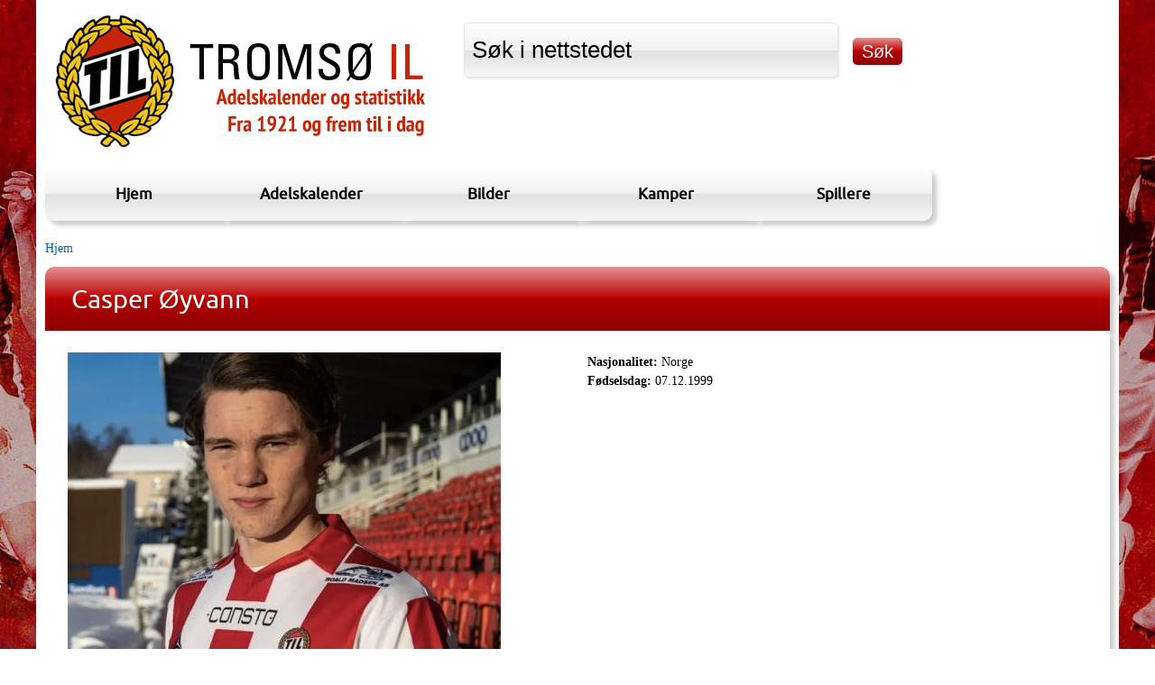

--- FILE ---
content_type: text/html; charset=utf-8
request_url: https://statistikk.til.no/spiller/casper-oyvann?page=1&order=field_bortelag&sort=asc
body_size: 7689
content:
<!DOCTYPE html PUBLIC "-//W3C//DTD HTML+RDFa 1.1//EN">
<!--
Hei, du, HTML-kildekodeleser! :-)

Denne nettsiden er laget ved hjelp av fri programvare. Rammeverket er Drupal.
PHP er programmeringsspråket og databasen er MySQL. Herligheten bruker Apache som webserver.

Har du noen spørsmål svarer vi gjerne på dem, bare kontakt oss på www.ramsalt.com

Ha en fin dag!
-->
<html lang="nb" dir="ltr" version="HTML+RDFa 1.1"
  xmlns:fb="http://www.facebook.com/2008/fbml"
  xmlns:og="http://ogp.me/ns#"
  xmlns:article="http://ogp.me/ns/article#"
  xmlns:book="http://ogp.me/ns/book#"
  xmlns:profile="http://ogp.me/ns/profile#"
  xmlns:video="http://ogp.me/ns/video#"
  xmlns:product="http://ogp.me/ns/product#"
  xmlns:content="http://purl.org/rss/1.0/modules/content/"
  xmlns:dc="http://purl.org/dc/terms/"
  xmlns:foaf="http://xmlns.com/foaf/0.1/"
  xmlns:rdfs="http://www.w3.org/2000/01/rdf-schema#"
  xmlns:sioc="http://rdfs.org/sioc/ns#"
  xmlns:sioct="http://rdfs.org/sioc/types#"
  xmlns:skos="http://www.w3.org/2004/02/skos/core#"
  xmlns:xsd="http://www.w3.org/2001/XMLSchema#">
<head profile="http://www.w3.org/1999/xhtml/vocab">
  <meta http-equiv="Content-Type" content="text/html; charset=utf-8" />
<meta name="viewport" content="width=device-width, initial-scale=1, maximum-scale=1, minimum-scale=1, user-scalable=no" />
<link rel="shortcut icon" href="https://statistikk.til.no/sites/default/files/favicon.ico" type="image/vnd.microsoft.icon" />
<meta name="description" content="sjansen. – Det blir artig å kjenne på nivået igjen. Jeg har vært en del av treningsgruppen i Glimt en stund. Det blir godt å kjenne på det igjen. Jeg har en fin hverdag i TUIL, men det er artig å få prøve seg med de store guttene, sier 21-åringen. Det siste halvannet år har han spilt fast på 2.-divisjonsnivå for Mjølner og TUIL. – Føler du deg klar for å spille på et høyere" />
<meta name="generator" content="Drupal 7 (https://www.drupal.org)" />
<link rel="canonical" href="https://statistikk.til.no/spiller/casper-oyvann" />
<link rel="shortlink" href="https://statistikk.til.no/node/5958" />
<meta property="og:site_name" content="statistikk.til.no" />
<meta property="og:type" content="article" />
<meta property="og:url" content="https://statistikk.til.no/spiller/casper-oyvann" />
<meta property="og:title" content="Casper Øyvann" />
<meta property="og:description" content="sjansen. – Det blir artig å kjenne på nivået igjen. Jeg har vært en del av treningsgruppen i Glimt en stund. Det blir godt å kjenne på det igjen. Jeg har en fin hverdag i TUIL, men det er artig å få prøve seg med de store guttene, sier 21-åringen. Det siste halvannet år har han spilt fast på 2.-divisjonsnivå for Mjølner og TUIL. – Føler du deg klar for å spille på et høyere nivå igjen?" />
<meta property="og:updated_time" content="2021-04-28T16:49:10+02:00" />
<meta property="og:image" content="https://statistikk.til.no/sites/default/files/790f365c-222e-4ed9-8b53-e958b98cd170.jpeg" />
<meta property="article:published_time" content="2021-04-14T11:34:11+02:00" />
<meta property="article:modified_time" content="2021-04-28T16:49:10+02:00" />
  <title>Casper Øyvann | Page 2 | statistikk.til.no</title>  
  <link type="text/css" rel="stylesheet" href="https://statistikk.til.no/sites/default/files/css/css_kShW4RPmRstZ3SpIC-ZvVGNFVAi0WEMuCnI0ZkYIaFw.css" media="all" />
<link type="text/css" rel="stylesheet" href="https://statistikk.til.no/sites/default/files/css/css_4QodHjYryEaXYrFICqsNfWXh_sHUecUAyaQ_bu4Vy0c.css" media="all" />
<link type="text/css" rel="stylesheet" href="https://statistikk.til.no/sites/default/files/css/css_fSr3J3VO3RnBQFtnNPSwMpifvsq3ZCF90JGBqycFcXs.css" media="all" />
<link type="text/css" rel="stylesheet" href="https://statistikk.til.no/sites/default/files/css/css_5fzY43Rn7t1ZNIk99ZJDnOY9riDZAYT2bnRtWAfu9kE.css" media="all" />

<!--[if (lt IE 9)&(!IEMobile)]>
<link type="text/css" rel="stylesheet" href="https://statistikk.til.no/sites/default/files/css/css_4ds7_T7PIJMPD-80ei5ykFfKnyqwdUFzRRoNMKNEMPo.css" media="all" />
<![endif]-->

<!--[if gte IE 9]><!-->
<link type="text/css" rel="stylesheet" href="https://statistikk.til.no/sites/default/files/css/css_uEvFveu1prJN4AFXpI3q6d5T8Zuu6rFPY6ft5KZvBeo.css" media="all" />
<!--<![endif]-->
  <script type="text/javascript" src="https://statistikk.til.no/sites/all/modules/contrib/jquery_update/replace/jquery/1.5/jquery.min.js?v=1.5.2"></script>
<script type="text/javascript" src="https://statistikk.til.no/misc/jquery-extend-3.4.0.js?v=1.5.2"></script>
<script type="text/javascript" src="https://statistikk.til.no/misc/jquery-html-prefilter-3.5.0-backport.js?v=1.5.2"></script>
<script type="text/javascript" src="https://statistikk.til.no/misc/jquery.once.js?v=1.2"></script>
<script type="text/javascript" src="https://statistikk.til.no/misc/drupal.js?rui6y2"></script>
<script type="text/javascript" src="https://statistikk.til.no/sites/default/modules/contrib/media_colorbox/media_colorbox.js?rui6y2"></script>
<script type="text/javascript" src="https://statistikk.til.no/sites/default/modules/custom/til_adel/js/colorbox.js?rui6y2"></script>
<script type="text/javascript" src="https://statistikk.til.no/sites/default/files/languages/nb_fJogHmEitElle2G3fm2TmdApRLzwxCVcZzO9_vwwsSw.js?rui6y2"></script>
<script type="text/javascript" src="https://statistikk.til.no/sites/default/libraries/colorbox/jquery.colorbox-min.js?rui6y2"></script>
<script type="text/javascript" src="https://statistikk.til.no/sites/default/modules/contrib/colorbox/js/colorbox.js?rui6y2"></script>
<script type="text/javascript" src="https://statistikk.til.no/sites/default/modules/contrib/colorbox/styles/default/colorbox_style.js?rui6y2"></script>
<script type="text/javascript" src="https://statistikk.til.no/sites/default/modules/contrib/colorbox/js/colorbox_load.js?rui6y2"></script>
<script type="text/javascript" src="https://statistikk.til.no/sites/default/modules/contrib/colorbox/js/colorbox_inline.js?rui6y2"></script>
<script type="text/javascript" src="https://statistikk.til.no/sites/all/modules/contrib/google_analytics/googleanalytics.js?rui6y2"></script>
<script type="text/javascript">
<!--//--><![CDATA[//><!--
(function(i,s,o,g,r,a,m){i["GoogleAnalyticsObject"]=r;i[r]=i[r]||function(){(i[r].q=i[r].q||[]).push(arguments)},i[r].l=1*new Date();a=s.createElement(o),m=s.getElementsByTagName(o)[0];a.async=1;a.src=g;m.parentNode.insertBefore(a,m)})(window,document,"script","https://www.google-analytics.com/analytics.js","ga");ga("create", "UA-1032909-29", {"cookieDomain":"auto"});ga("send", "pageview");
//--><!]]>
</script>
<script type="text/javascript" src="https://statistikk.til.no/sites/default/themes/respond/js/respond.js?rui6y2"></script>
<script type="text/javascript" src="https://statistikk.til.no/sites/default/themes/omega/omega/js/omega-mediaqueries.js?rui6y2"></script>
<script type="text/javascript" src="https://statistikk.til.no/sites/default/themes/omega/omega/js/omega-equalheights.js?rui6y2"></script>
<script type="text/javascript">
<!--//--><![CDATA[//><!--
jQuery.extend(Drupal.settings, {"basePath":"\/","pathPrefix":"","ajaxPageState":{"theme":"respond","theme_token":"_q8oraBUy8W6hlZbPWAA-l4XUYh-sDHy4M9K32mPoRQ","js":{"sites\/default\/modules\/contrib\/addthis\/addthis.js":1,"sites\/all\/modules\/contrib\/jquery_update\/replace\/jquery\/1.5\/jquery.min.js":1,"misc\/jquery-extend-3.4.0.js":1,"misc\/jquery-html-prefilter-3.5.0-backport.js":1,"misc\/jquery.once.js":1,"misc\/drupal.js":1,"sites\/default\/modules\/contrib\/media_colorbox\/media_colorbox.js":1,"sites\/default\/modules\/custom\/til_adel\/js\/colorbox.js":1,"public:\/\/languages\/nb_fJogHmEitElle2G3fm2TmdApRLzwxCVcZzO9_vwwsSw.js":1,"sites\/default\/libraries\/colorbox\/jquery.colorbox-min.js":1,"sites\/default\/modules\/contrib\/colorbox\/js\/colorbox.js":1,"sites\/default\/modules\/contrib\/colorbox\/styles\/default\/colorbox_style.js":1,"sites\/default\/modules\/contrib\/colorbox\/js\/colorbox_load.js":1,"sites\/default\/modules\/contrib\/colorbox\/js\/colorbox_inline.js":1,"sites\/all\/modules\/contrib\/google_analytics\/googleanalytics.js":1,"0":1,"sites\/default\/themes\/respond\/js\/respond.js":1,"sites\/default\/themes\/omega\/omega\/js\/omega-mediaqueries.js":1,"sites\/default\/themes\/omega\/omega\/js\/omega-equalheights.js":1},"css":{"modules\/system\/system.base.css":1,"modules\/system\/system.messages.css":1,"modules\/system\/system.theme.css":1,"sites\/all\/modules\/contrib\/date\/date_api\/date.css":1,"modules\/field\/theme\/field.css":1,"modules\/node\/node.css":1,"modules\/search\/search.css":1,"modules\/user\/user.css":1,"sites\/all\/modules\/contrib\/views\/css\/views.css":1,"sites\/default\/modules\/contrib\/ckeditor\/css\/ckeditor.css":1,"sites\/default\/modules\/contrib\/colorbox\/styles\/default\/colorbox_style.css":1,"sites\/default\/modules\/contrib\/ctools\/css\/ctools.css":1,"sites\/default\/modules\/contrib\/panels\/css\/panels.css":1,"sites\/default\/themes\/omega\/alpha\/css\/alpha-reset.css":1,"sites\/default\/themes\/omega\/alpha\/css\/alpha-mobile.css":1,"sites\/default\/themes\/omega\/alpha\/css\/alpha-alpha.css":1,"sites\/default\/themes\/omega\/omega\/css\/omega-text.css":1,"sites\/default\/themes\/omega\/omega\/css\/omega-branding.css":1,"sites\/default\/themes\/omega\/omega\/css\/omega-menu.css":1,"sites\/default\/themes\/respond\/css\/fonts.css":1,"sites\/default\/themes\/respond\/css\/global.css":1,"sites\/default\/themes\/respond\/css\/advanced.css":1,"sites\/default\/themes\/respond\/css\/table.css":1,"sites\/default\/themes\/respond\/css\/kamp.css":1,"ie::wide::sites\/default\/themes\/respond\/css\/respond-alpha-default.css":1,"ie::wide::sites\/default\/themes\/respond\/css\/respond-alpha-default-wide.css":1,"ie::wide::sites\/default\/themes\/omega\/alpha\/css\/grid\/alpha_default\/wide\/alpha-default-wide-12.css":1,"fluid::sites\/default\/themes\/respond\/css\/respond-alpha-default.css":1,"fluid::sites\/default\/themes\/respond\/css\/respond-alpha-default-fluid.css":1,"sites\/default\/themes\/omega\/alpha\/css\/grid\/alpha_default\/fluid\/alpha-default-fluid-12.css":1,"wide::sites\/default\/themes\/respond\/css\/respond-alpha-default.css":1,"wide::sites\/default\/themes\/respond\/css\/respond-alpha-default-wide.css":1,"sites\/default\/themes\/omega\/alpha\/css\/grid\/alpha_default\/wide\/alpha-default-wide-12.css":1}},"colorbox":{"transition":"elastic","speed":"350","opacity":"0.85","slideshow":false,"slideshowAuto":true,"slideshowSpeed":"2500","slideshowStart":"start slideshow","slideshowStop":"stop slideshow","current":"{current} av {total}","previous":"\u00ab Forrige","next":"Neste \u00bb","close":"Lukk","overlayClose":true,"returnFocus":true,"maxWidth":"98%","maxHeight":"98%","initialWidth":"300","initialHeight":"250","fixed":true,"scrolling":false,"mobiledetect":true,"mobiledevicewidth":"480px"},"urlIsAjaxTrusted":{"\/sok":true},"googleanalytics":{"trackOutbound":1,"trackMailto":1,"trackDownload":1,"trackDownloadExtensions":"7z|aac|arc|arj|asf|asx|avi|bin|csv|doc(x|m)?|dot(x|m)?|exe|flv|gif|gz|gzip|hqx|jar|jpe?g|js|mp(2|3|4|e?g)|mov(ie)?|msi|msp|pdf|phps|png|ppt(x|m)?|pot(x|m)?|pps(x|m)?|ppam|sld(x|m)?|thmx|qtm?|ra(m|r)?|sea|sit|tar|tgz|torrent|txt|wav|wma|wmv|wpd|xls(x|m|b)?|xlt(x|m)|xlam|xml|z|zip","trackColorbox":1},"addthis":{"async":false,"domready":true,"widget_url":"http:\/\/s7.addthis.com\/js\/300\/addthis_widget.js","addthis_config":{"pubid":"ra-517673bb5c789b9d","services_compact":"bitly,facebook,facebook_like,google_plusone,google_plusone_share,twitter,more","services_exclude":"","data_track_clickback":true,"ui_508_compliant":false,"ui_click":false,"ui_cobrand":"Del","ui_delay":0,"ui_header_background":"","ui_header_color":"","ui_open_windows":false,"ui_use_css":true,"ui_use_addressbook":false,"ui_language":"nb","data_ga_property":"UA-1032909-29","data_ga_social":true},"addthis_share":{"templates":{"twitter":"{{title}} {{url}}"}}},"omega":{"layouts":{"primary":"wide","order":["fluid","wide"],"queries":{"fluid":"all and (min-width: 740px) and (min-device-width: 740px), (max-device-width: 800px) and (min-width: 740px) and (orientation:landscape)","wide":"all and (min-width: 1220px)"}}}});
//--><!]]>
</script>
  <!--[if lt IE 9]><script src="http://html5shiv.googlecode.com/svn/trunk/html5.js"></script><![endif]-->
</head>
<body class="html not-front not-logged-in page-node page-node- page-node-5958 node-type-spiller context-spiller">
  <div id="skip-link">
    <a href="#main-content" class="element-invisible element-focusable">Hopp til hovedinnhold</a>
  </div>
  <div class="region region-page-top" id="region-page-top">
  <div class="region-inner region-page-top-inner">
      </div>
</div>  <div class="page clearfix" id="page">
      <header id="section-header" class="section section-header">
  <div id="zone-branding-wrapper" class="zone-wrapper zone-branding-wrapper clearfix">  
  <div id="zone-branding" class="zone zone-branding clearfix container-12">
    <div class="grid-12 region region-branding" id="region-branding">
  <div class="region-inner region-branding-inner">
        <div class="branding-data clearfix">
            <div class="logo-img">
        <a href="/" rel="home" title="statistikk.til.no"><img src="https://statistikk.til.no/sites/default/files/logo-2016.png" alt="statistikk.til.no" id="logo" /></a>      </div>
                        <hgroup class="site-name-slogan element-invisible">        
                                <h2 class="site-name element-invisible"><a href="/" title="Hjem">statistikk.til.no</a></h2>
                              </hgroup>
          </div>
        <div class="block block-views block--exp-solr-s-k-page-1 block-views-exp-solr-s-k-page-1 odd block-without-title" id="block-views-exp-solr-s-k-page-1">
  <div class="block-inner clearfix">
                
    <div class="content clearfix">
      <form action="/sok" method="get" id="views-exposed-form-solr-s-k-page-1" accept-charset="UTF-8"><div><div class="views-exposed-form">
  <div class="views-exposed-widgets clearfix">
          <div id="edit-search-api-views-fulltext-wrapper" class="views-exposed-widget views-widget-filter-search_api_views_fulltext">
                        <div class="views-widget">
          <div class="form-item form-type-textfield form-item-search-api-views-fulltext">
 <input rel="Søk i nettstedet" type="text" id="edit-search-api-views-fulltext" name="search_api_views_fulltext" value="Søk i nettstedet" size="30" maxlength="128" class="form-text" />
</div>
        </div>
              </div>
                    <div class="views-exposed-widget views-submit-button">
      <input type="submit" id="edit-submit-solr-s-k" name="" value="Søk" class="form-submit" />    </div>
      </div>
</div>
</div></form>    </div>
  </div>
</div>  </div>
</div>  </div>
</div><div id="zone-menu-wrapper" class="zone-wrapper zone-menu-wrapper clearfix">  
  <div id="zone-menu" class="zone zone-menu clearfix container-12">
    <div class="grid-12 region region-menu" id="region-menu">
  <div class="region-inner region-menu-inner">
        <nav class="navigation">
      <h2 class="element-invisible">Hovedmeny</h2><ul id="main-menu" class="links inline clearfix main-menu"><li class="menu-603 first"><a href="/" title="">Hjem</a></li><li class="menu-602"><a href="/content/spillere">Adelskalender</a></li><li class="menu-428"><a href="/bilder">Bilder</a></li><li class="menu-839"><a href="/kamper">Kamper</a></li><li class="menu-301 last"><a href="/spillere">Spillere</a></li></ul>          </nav>
          </div>
</div>
  </div>
</div></header>    
      <section id="section-content" class="section section-content">
  <div id="zone-content-wrapper" class="zone-wrapper zone-content-wrapper clearfix">  
  <div id="zone-content" class="zone zone-content clearfix container-12">    
          <div id="breadcrumb" class="grid-12"><h2 class="element-invisible">Du er her</h2><div class="breadcrumb"><a href="/">Hjem</a></div></div>
        
        <div class="grid-12 region region-content" id="region-content">
  <div class="region-inner region-content-inner">
    
    <a id="main-content"></a>
                <h1 class="title" id="page-title">Casper Øyvann</h1>
                <div class="content-inner">
                  <div class="block block-system block-main block-system-main odd block-without-title" id="block-system-main">
  <div class="block-inner clearfix">
                
    <div class="content clearfix">
      <div class="panel-display omega-grid omega-12-twocol-6-6-bricks" >
  <div class="panel-panel grid-12">
    <div class="inside"></div>
  </div>
  <div class="panel-panel grid-6">
    <div class="inside"><div class="field field-name-field-profilbilde field-type-image field-label-hidden"><div class="field-items"><div class="field-item even"><img typeof="foaf:Image" src="https://statistikk.til.no/sites/default/files/styles/large/public/790f365c-222e-4ed9-8b53-e958b98cd170.jpeg?itok=tehCoIei" width="480" height="456" /></div></div></div></div>
  </div>
  <div class="panel-panel grid-6">
    <div class="inside"><div class="field field-name-field-nasjonalitet field-type-list-text field-label-inline clearfix"><div class="field-label">Nasjonalitet:&nbsp;</div><div class="field-items"><div class="field-item even">Norge</div></div></div><div class="field field-name-field-f-dselsdag field-type-datetime field-label-inline clearfix"><div class="field-label">Fødselsdag:&nbsp;</div><div class="field-items"><div class="field-item even"><span class="date-display-single" property="dc:date" datatype="xsd:dateTime" content="1999-12-07T00:00:00+01:00">07.12.1999</span></div></div></div></div>
  </div>
  <div class="panel-panel grid-12">
    <div class="inside"><div class="field field-name-body field-type-text-with-summary field-label-above"><div class="field-label">Biografi:&nbsp;</div><div class="field-items"><div class="field-item even" property="content:encoded"><p>sjansen.</p>

<p>– Det blir artig å kjenne på nivået igjen. Jeg har vært en del av treningsgruppen i Glimt en stund. Det blir godt å kjenne på det igjen. Jeg har en fin hverdag i TUIL, men det er artig å få prøve seg med de store guttene, sier 21-åringen.</p>

<p>Det siste halvannet år har han spilt fast på 2.-divisjonsnivå for Mjølner og TUIL.</p>

<p>– Føler du deg klar for å spille på et høyere nivå igjen?</p>

<p>– Ja. Jeg føler at jeg har fått spilt mye og hatt en fin utvikling nå. Spesielt i 2020. Jeg føler absolutt at jeg er klar for et høyere nivå igjen. Det føler jeg på.</p>

<p>15 år i Glimt</p>

<p>Casper Øyvann har gått gradene hele veien i Bodø/Glimt, fra han startet i klubben som femåring. Han ble værende i 15-16 år, til han først dro på lån til Mjølner og så flyttet til Tromsø.</p>

<p>– Hvordan vil det eventuelt være å signere for TIL for en vaskekte Bodø- og Glimt-gutt?</p>

<p>– Det er klart, det er litt spesielt. Jeg er bodøgutt og sånn sett vokst opp med at TIL er de store rivalene. Men det er ikke noe problem å legge til side de rivalfølelsene. Det er min egen utvikling og hvis jeg får muligheten til å spille i TIL så kommer jeg ikke til å takke nei fordi jeg er bodøgutt, sier Casper Øyvann.</p>

<p>Han understreker:</p>

<p>– Det blir først et treningsopphold uten at det er store planer om noe videre.</p>

<p>–&nbsp;Kjempegreit for begge sider</p>

<p>Sportssjef Thomas Heide i TUIL bekrefter treningsoppholdet hos "storebror" over brua for Casper Øyvanns del.</p>

<p>– Han har kontrakt med oss, så det er vi informert om. Vi har hatt noen runder med TIL hvor vi har formalisert i større grad enn tidligere hvordan utveksling av spillere skal gå. Det har vært kjempegreit for begge sider å gjøre det, sier Heide.</p>

<p>– Man vet veien videre hvis noe skulle skje, legger han til.</p>

<p>– Betyr det at en eventuell prislapp er ferdigforhandlet?</p>

<p>– Vi har ikke forhandlet om noe som helst, men vi er enige om hvilke steg som skal tas og når de skal tas, sier Thomas Heide noe kryptisk.</p>
</div></div></div><div class="field field-name-spillers-kamper field-type-ds field-label-hidden"><div class="field-items"><div class="field-item even"><div class="view view-spillers-kamper view-id-spillers_kamper view-display-id-default view-dom-id-ba2e3e7c92d4d58f53e4cb888e658983">
        
  
  
      <div class="view-content">
      <table  class="views-table cols-4" class="views-table cols-4">
         <thead>
      <tr>
                  <th  class="views-field views-field-field-kampdag" scope="col">
            <a href="/spiller/casper-oyvann?page=1&amp;order=field_kampdag&amp;sort=desc" title="sorter etter Kampdag" class="active">Kampdag</a>          </th>
                  <th  class="views-field views-field-field-serie hidemobile" scope="col">
            <a href="/spiller/casper-oyvann?page=1&amp;order=field_serie&amp;sort=asc" title="sorter etter Turnering" class="active">Turnering</a>          </th>
                  <th  class="views-field views-field-field-hjemmelag" scope="col">
            <a href="/spiller/casper-oyvann?page=1&amp;order=field_hjemmelag&amp;sort=asc" title="sorter etter Hjemmelag" class="active">Hjemmelag</a>          </th>
                  <th  class="views-field views-field-field-bortelag active" scope="col">
            <a href="/spiller/casper-oyvann?page=1&amp;order=field_bortelag&amp;sort=desc" title="sorter etter Bortelag" class="active">Bortelag<img typeof="foaf:Image" src="https://statistikk.til.no/misc/arrow-desc.png" width="13" height="13" alt="sorter i synkende rekkefølge" title="sorter i synkende rekkefølge" /></a>          </th>
              </tr>
    </thead>
    <tbody>
          <tr  class="odd views-row-first">
                  <td  class="views-field views-field-field-kampdag">
            <a href="/kamper/2023/eliteserien/aalesund-fk-tromso-il"><span class="date-display-single" property="dc:date" datatype="xsd:dateTime" content="2023-06-11T00:00:00+02:00">11.06.2023</span></a>          </td>
                  <td  class="views-field views-field-field-serie hidemobile">
            Eliteserien          </td>
                  <td  class="views-field views-field-field-hjemmelag">
            Aalesund FK          </td>
                  <td  class="views-field views-field-field-bortelag active">
            Tromsø IL          </td>
              </tr>
          <tr  class="even">
                  <td  class="views-field views-field-field-kampdag">
            <a href="/kamper/2021/eliteserien/kristiansund-bk-tromso-il"><span class="date-display-single" property="dc:date" datatype="xsd:dateTime" content="2021-10-30T00:00:00+02:00">30.10.2021</span></a>          </td>
                  <td  class="views-field views-field-field-serie hidemobile">
            Eliteserien          </td>
                  <td  class="views-field views-field-field-hjemmelag">
            Kristiansund BK          </td>
                  <td  class="views-field views-field-field-bortelag active">
            Tromsø IL          </td>
              </tr>
          <tr  class="odd">
                  <td  class="views-field views-field-field-kampdag">
            <a href="/kamper/2022/eliteserien/sandefjord-tromso-il"><span class="date-display-single" property="dc:date" datatype="xsd:dateTime" content="2022-06-26T00:00:00+02:00">26.06.2022</span></a>          </td>
                  <td  class="views-field views-field-field-serie hidemobile">
            Eliteserien          </td>
                  <td  class="views-field views-field-field-hjemmelag">
            Sandefjord          </td>
                  <td  class="views-field views-field-field-bortelag active">
            Tromsø IL          </td>
              </tr>
          <tr  class="even">
                  <td  class="views-field views-field-field-kampdag">
            <a href="/kamper/2023/eliteserien/lillestrom-sk-tromso-il"><span class="date-display-single" property="dc:date" datatype="xsd:dateTime" content="2023-07-02T00:00:00+02:00">02.07.2023</span></a>          </td>
                  <td  class="views-field views-field-field-serie hidemobile">
            Eliteserien          </td>
                  <td  class="views-field views-field-field-hjemmelag">
            Lillestrøm SK          </td>
                  <td  class="views-field views-field-field-bortelag active">
            Tromsø IL          </td>
              </tr>
          <tr  class="odd">
                  <td  class="views-field views-field-field-kampdag">
            <a href="/kamper/2021/eliteserien/tromso-il-viking"><span class="date-display-single" property="dc:date" datatype="xsd:dateTime" content="2021-12-12T00:00:00+01:00">12.12.2021</span></a>          </td>
                  <td  class="views-field views-field-field-serie hidemobile">
            Eliteserien          </td>
                  <td  class="views-field views-field-field-hjemmelag">
            Tromsø IL          </td>
                  <td  class="views-field views-field-field-bortelag active">
            Viking          </td>
              </tr>
          <tr  class="even">
                  <td  class="views-field views-field-field-kampdag">
            <a href="/kamper/2022/eliteserien/tromso-il-viking"><span class="date-display-single" property="dc:date" datatype="xsd:dateTime" content="2022-05-22T00:00:00+02:00">22.05.2022</span></a>          </td>
                  <td  class="views-field views-field-field-serie hidemobile">
            Eliteserien          </td>
                  <td  class="views-field views-field-field-hjemmelag">
            Tromsø IL          </td>
                  <td  class="views-field views-field-field-bortelag active">
            Viking          </td>
              </tr>
          <tr  class="odd">
                  <td  class="views-field views-field-field-kampdag">
            <a href="/kamper/2021/eliteserien/tromso-il-stromsgodset-if"><span class="date-display-single" property="dc:date" datatype="xsd:dateTime" content="2021-11-07T00:00:00+01:00">07.11.2021</span></a>          </td>
                  <td  class="views-field views-field-field-serie hidemobile">
            Eliteserien          </td>
                  <td  class="views-field views-field-field-hjemmelag">
            Tromsø IL          </td>
                  <td  class="views-field views-field-field-bortelag active">
            Strømsgodset IF          </td>
              </tr>
          <tr  class="even">
                  <td  class="views-field views-field-field-kampdag">
            <a href="/kamper/2023/eliteserien/tromso-il-lillestrom-sk"><span class="date-display-single" property="dc:date" datatype="xsd:dateTime" content="2023-08-07T00:00:00+02:00">07.08.2023</span></a>          </td>
                  <td  class="views-field views-field-field-serie hidemobile">
            Eliteserien          </td>
                  <td  class="views-field views-field-field-hjemmelag">
            Tromsø IL          </td>
                  <td  class="views-field views-field-field-bortelag active">
            Lillestrøm SK          </td>
              </tr>
          <tr  class="odd">
                  <td  class="views-field views-field-field-kampdag">
            <a href="/kamper/2022/eliteserien/tromso-il-lillestrom-sk"><span class="date-display-single" property="dc:date" datatype="xsd:dateTime" content="2022-05-29T00:00:00+02:00">29.05.2022</span></a>          </td>
                  <td  class="views-field views-field-field-serie hidemobile">
            Eliteserien          </td>
                  <td  class="views-field views-field-field-hjemmelag">
            Tromsø IL          </td>
                  <td  class="views-field views-field-field-bortelag active">
            Lillestrøm SK          </td>
              </tr>
          <tr  class="even">
                  <td  class="views-field views-field-field-kampdag">
            <a href="/kamper/2022/eliteserien/tromso-il-hamkam"><span class="date-display-single" property="dc:date" datatype="xsd:dateTime" content="2022-04-10T00:00:00+02:00">10.04.2022</span></a>          </td>
                  <td  class="views-field views-field-field-serie hidemobile">
            Eliteserien          </td>
                  <td  class="views-field views-field-field-hjemmelag">
            Tromsø IL          </td>
                  <td  class="views-field views-field-field-bortelag active">
            HamKam          </td>
              </tr>
          <tr  class="odd">
                  <td  class="views-field views-field-field-kampdag">
            <a href="/kamper/2022/eliteserien/tromso-il-rosenborg-bk"><span class="date-display-single" property="dc:date" datatype="xsd:dateTime" content="2022-08-28T00:00:00+02:00">28.08.2022</span></a>          </td>
                  <td  class="views-field views-field-field-serie hidemobile">
            Eliteserien          </td>
                  <td  class="views-field views-field-field-hjemmelag">
            Tromsø IL          </td>
                  <td  class="views-field views-field-field-bortelag active">
            Rosenborg BK          </td>
              </tr>
          <tr  class="even">
                  <td  class="views-field views-field-field-kampdag">
            <a href="/kamper/2023/eliteserien/tromso-il-valerenga-if"><span class="date-display-single" property="dc:date" datatype="xsd:dateTime" content="2023-07-09T00:00:00+02:00">09.07.2023</span></a>          </td>
                  <td  class="views-field views-field-field-serie hidemobile">
            Eliteserien          </td>
                  <td  class="views-field views-field-field-hjemmelag">
            Tromsø IL          </td>
                  <td  class="views-field views-field-field-bortelag active">
            Vålerenga IF          </td>
              </tr>
          <tr  class="odd">
                  <td  class="views-field views-field-field-kampdag">
            <a href="/kamper/2022/eliteserien/tromso-il-valerenga-if"><span class="date-display-single" property="dc:date" datatype="xsd:dateTime" content="2022-05-12T00:00:00+02:00">12.05.2022</span></a>          </td>
                  <td  class="views-field views-field-field-serie hidemobile">
            Eliteserien          </td>
                  <td  class="views-field views-field-field-hjemmelag">
            Tromsø IL          </td>
                  <td  class="views-field views-field-field-bortelag active">
            Vålerenga IF          </td>
              </tr>
          <tr  class="even">
                  <td  class="views-field views-field-field-kampdag">
            <a href="/kamper/2021/eliteserien/tromso-il-molde"><span class="date-display-single" property="dc:date" datatype="xsd:dateTime" content="2021-05-13T00:00:00+02:00">13.05.2021</span></a>          </td>
                  <td  class="views-field views-field-field-serie hidemobile">
            Eliteserien          </td>
                  <td  class="views-field views-field-field-hjemmelag">
            Tromsø IL          </td>
                  <td  class="views-field views-field-field-bortelag active">
            Molde          </td>
              </tr>
          <tr  class="odd">
                  <td  class="views-field views-field-field-kampdag">
            <a href="/kamper/2021/eliteserien/tromso-il-stabaek"><span class="date-display-single" property="dc:date" datatype="xsd:dateTime" content="2021-11-28T00:00:00+01:00">28.11.2021</span></a>          </td>
                  <td  class="views-field views-field-field-serie hidemobile">
            Eliteserien          </td>
                  <td  class="views-field views-field-field-hjemmelag">
            Tromsø IL          </td>
                  <td  class="views-field views-field-field-bortelag active">
            Stabæk          </td>
              </tr>
          <tr  class="even">
                  <td  class="views-field views-field-field-kampdag">
            <a href="/kamper/2023/eliteserien/tromso-il-stabaek"><span class="date-display-single" property="dc:date" datatype="xsd:dateTime" content="2023-06-25T00:00:00+02:00">25.06.2023</span></a>          </td>
                  <td  class="views-field views-field-field-serie hidemobile">
            Eliteserien          </td>
                  <td  class="views-field views-field-field-hjemmelag">
            Tromsø IL          </td>
                  <td  class="views-field views-field-field-bortelag active">
            Stabæk          </td>
              </tr>
          <tr  class="odd">
                  <td  class="views-field views-field-field-kampdag">
            <a href="/kamper/2023/eliteserien/tromso-il-brann"><span class="date-display-single" property="dc:date" datatype="xsd:dateTime" content="2023-07-23T00:00:00+02:00">23.07.2023</span></a>          </td>
                  <td  class="views-field views-field-field-serie hidemobile">
            Eliteserien          </td>
                  <td  class="views-field views-field-field-hjemmelag">
            Tromsø IL          </td>
                  <td  class="views-field views-field-field-bortelag active">
            Brann          </td>
              </tr>
          <tr  class="even">
                  <td  class="views-field views-field-field-kampdag">
            <a href="/kamper/2021/eliteserien/tromso-il-mjondalen"><span class="date-display-single" property="dc:date" datatype="xsd:dateTime" content="2021-10-24T00:00:00+02:00">24.10.2021</span></a>          </td>
                  <td  class="views-field views-field-field-serie hidemobile">
            Eliteserien          </td>
                  <td  class="views-field views-field-field-hjemmelag">
            Tromsø IL          </td>
                  <td  class="views-field views-field-field-bortelag active">
            Mjøndalen          </td>
              </tr>
          <tr  class="odd">
                  <td  class="views-field views-field-field-kampdag">
            <a href="/kamper/2021/eliteserien/tromso-il-haugesund-fk"><span class="date-display-single" property="dc:date" datatype="xsd:dateTime" content="2021-10-03T00:00:00+02:00">03.10.2021</span></a>          </td>
                  <td  class="views-field views-field-field-serie hidemobile">
            Eliteserien          </td>
                  <td  class="views-field views-field-field-hjemmelag">
            Tromsø IL          </td>
                  <td  class="views-field views-field-field-bortelag active">
            Haugesund FK          </td>
              </tr>
          <tr  class="even">
                  <td  class="views-field views-field-field-kampdag">
            <a href="/kamper/2022/eliteserien/tromso-il-haugesund-fk"><span class="date-display-single" property="dc:date" datatype="xsd:dateTime" content="2022-06-19T00:00:00+02:00">19.06.2022</span></a>          </td>
                  <td  class="views-field views-field-field-serie hidemobile">
            Eliteserien          </td>
                  <td  class="views-field views-field-field-hjemmelag">
            Tromsø IL          </td>
                  <td  class="views-field views-field-field-bortelag active">
            Haugesund FK          </td>
              </tr>
          <tr  class="odd">
                  <td  class="views-field views-field-field-kampdag">
            <a href="/kamper/2023/eliteserien/tromso-il-bodoglimt"><span class="date-display-single" property="dc:date" datatype="xsd:dateTime" content="2023-05-16T00:00:00+02:00">16.05.2023</span></a>          </td>
                  <td  class="views-field views-field-field-serie hidemobile">
            Eliteserien          </td>
                  <td  class="views-field views-field-field-hjemmelag">
            Tromsø IL          </td>
                  <td  class="views-field views-field-field-bortelag active">
            Bodø/Glimt          </td>
              </tr>
          <tr  class="even">
                  <td  class="views-field views-field-field-kampdag">
            <a href="/kamper/2021/eliteserien/tromso-il-sandefjord"><span class="date-display-single" property="dc:date" datatype="xsd:dateTime" content="2021-05-24T00:00:00+02:00">24.05.2021</span></a>          </td>
                  <td  class="views-field views-field-field-serie hidemobile">
            Eliteserien          </td>
                  <td  class="views-field views-field-field-hjemmelag">
            Tromsø IL          </td>
                  <td  class="views-field views-field-field-bortelag active">
            Sandefjord          </td>
              </tr>
          <tr  class="odd">
                  <td  class="views-field views-field-field-kampdag">
            <a href="/kamper/2023/eliteserien/tromso-il-sandefjord"><span class="date-display-single" property="dc:date" datatype="xsd:dateTime" content="2023-08-20T00:00:00+02:00">20.08.2023</span></a>          </td>
                  <td  class="views-field views-field-field-serie hidemobile">
            Eliteserien          </td>
                  <td  class="views-field views-field-field-hjemmelag">
            Tromsø IL          </td>
                  <td  class="views-field views-field-field-bortelag active">
            Sandefjord          </td>
              </tr>
          <tr  class="even">
                  <td  class="views-field views-field-field-kampdag">
            <a href="/kamper/2022/eliteserien/tromso-il-odd-grenland"><span class="date-display-single" property="dc:date" datatype="xsd:dateTime" content="2022-10-15T00:00:00+02:00">15.10.2022</span></a>          </td>
                  <td  class="views-field views-field-field-serie hidemobile">
            Eliteserien          </td>
                  <td  class="views-field views-field-field-hjemmelag">
            Tromsø IL          </td>
                  <td  class="views-field views-field-field-bortelag active">
            Odd Grenland          </td>
              </tr>
          <tr  class="odd views-row-last">
                  <td  class="views-field views-field-field-kampdag">
            <a href="/kamper/2023/eliteserien/tromso-il-odd-grenland"><span class="date-display-single" property="dc:date" datatype="xsd:dateTime" content="2023-05-07T00:00:00+02:00">07.05.2023</span></a>          </td>
                  <td  class="views-field views-field-field-serie hidemobile">
            Eliteserien          </td>
                  <td  class="views-field views-field-field-hjemmelag">
            Tromsø IL          </td>
                  <td  class="views-field views-field-field-bortelag active">
            Odd Grenland          </td>
              </tr>
      </tbody>
</table>
    </div>
  
      <h2 class="element-invisible">Sider</h2><div class="item-list"><ul class="pager clearfix"><li class="pager-first first"><a title="Gå til den første siden" href="/spiller/casper-oyvann?order=field_bortelag&amp;sort=asc">« første</a></li><li class="pager-previous"><a title="Gå til forrige side" href="/spiller/casper-oyvann?order=field_bortelag&amp;sort=asc">‹ forrige</a></li><li class="pager-item"><a title="Gå til side 1" href="/spiller/casper-oyvann?order=field_bortelag&amp;sort=asc">1</a></li><li class="pager-current">2</li><li class="pager-item"><a title="Gå til side 3" href="/spiller/casper-oyvann?order=field_bortelag&amp;sort=asc&amp;page=2">3</a></li><li class="pager-next"><a title="Gå til neste side" href="/spiller/casper-oyvann?order=field_bortelag&amp;sort=asc&amp;page=2">neste ›</a></li><li class="pager-last last"><a title="Gå til den siste siden" href="/spiller/casper-oyvann?order=field_bortelag&amp;sort=asc&amp;page=2">siste »</a></li></ul></div>  
  
  
      <div class="view-footer">
      53 kamper totalt    </div>
  
  
</div></div></div></div><div class="field field-name-field-del-dette field-type-addthis field-label-above"><div class="field-label">Del dette:&nbsp;</div><div class="field-items"><div class="field-item even"><div class="addthis_toolbox addthis_default_style addthis_32x32_style " addthis:title="Casper &amp;Oslash;yvann - statistikk.til.no" addthis:url="https://statistikk.til.no/spiller/casper-oyvann"><a href="http://www.addthis.com/bookmark.php?v=300" class="addthis_button_facebook"></a>
<a href="http://www.addthis.com/bookmark.php?v=300" class="addthis_button_twitter"></a>
</div>
</div></div></div></div>
  </div>
  <div class="panel-panel grid-6">
    <div class="inside"></div>
  </div>
  <div class="panel-panel grid-6">
    <div class="inside"></div>
  </div>
  <div class="panel-panel grid-12">
    <div class="inside"></div>
  </div>
</div>
    </div>
  </div>
</div>    </div>
  </div>
</div>  </div>
</div></section>    
  
      <footer id="section-footer" class="section section-footer">
  <div id="zone-footer-wrapper" class="zone-wrapper zone-footer-wrapper clearfix">  
  <div id="zone-footer" class="zone zone-footer clearfix container-12">
    <div class="grid-12 region region-footer-first" id="region-footer-first">
  <div class="region-inner region-footer-first-inner">
    <div class="block block-block block-1 block-block-1 odd block-without-title" id="block-block-1">
  <div class="block-inner clearfix">
                
    <div class="content clearfix">
      <p style="padding-top: 10px;">Nettløsning av <a href="http://ramsalt.com">Ramsalt Lab</a></p>
    </div>
  </div>
</div>  </div>
</div>  </div>
</div></footer>  </div>  <div class="region region-page-bottom" id="region-page-bottom">
  <div class="region-inner region-page-bottom-inner">
      </div>
</div><script type="text/javascript" src="https://statistikk.til.no/sites/default/modules/contrib/addthis/addthis.js?rui6y2"></script>
</body>
</html>